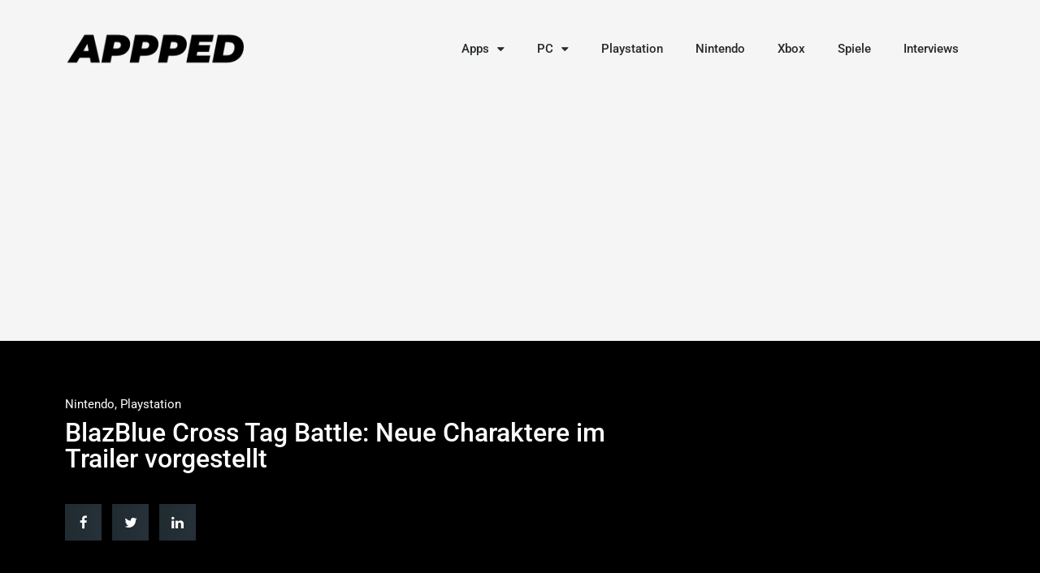

--- FILE ---
content_type: text/html; charset=UTF-8
request_url: https://appped.de/2017/10/15/blazblue-cross-tag-battle-neue-charaktere-im-trailer-vorgestellt/
body_size: 12126
content:
<!doctype html>
<html lang="de">
<head>
	<meta charset="UTF-8">
	<meta name="viewport" content="width=device-width, initial-scale=1">
	<link rel="profile" href="https://gmpg.org/xfn/11">
	<meta name='robots' content='index, follow, max-image-preview:large, max-snippet:-1, max-video-preview:-1' />
	<style>img:is([sizes="auto" i], [sizes^="auto," i]) { contain-intrinsic-size: 3000px 1500px }</style>
	
	<!-- This site is optimized with the Yoast SEO plugin v25.1 - https://yoast.com/wordpress/plugins/seo/ -->
	<title>BlazBlue Cross Tag Battle: Neue Charaktere im Trailer vorgestellt - appped</title>
	<link rel="canonical" href="https://appped.de/2017/10/15/blazblue-cross-tag-battle-neue-charaktere-im-trailer-vorgestellt/" />
	<meta property="og:locale" content="de_DE" />
	<meta property="og:type" content="article" />
	<meta property="og:title" content="BlazBlue Cross Tag Battle: Neue Charaktere im Trailer vorgestellt - appped" />
	<meta property="og:description" content="Arc System Work hat neue Charaktere in einem Character Introduction Trailer für BlazBlue Cross Tag Battle vorgestellt, zudem wurden nun die Systeme bekanntgegeben, auf denen der Titel erscheint: PlayStation 4, Nintendo Switch und PC(Steam). BlazBlue Cross Tag Battle Character Introduction Trailer #2 https://www.youtube.com/watch?v=KGY-JDYidlY" />
	<meta property="og:url" content="https://appped.de/2017/10/15/blazblue-cross-tag-battle-neue-charaktere-im-trailer-vorgestellt/" />
	<meta property="og:site_name" content="appped" />
	<meta property="article:published_time" content="2017-10-15T21:27:10+00:00" />
	<meta property="og:image" content="https://appped.de/wp-content/uploads/sites/2/2017/10/DE4iMFAVoAAxdNx.jpg" />
	<meta property="og:image:width" content="1200" />
	<meta property="og:image:height" content="675" />
	<meta property="og:image:type" content="image/jpeg" />
	<meta name="author" content="hans" />
	<meta name="twitter:card" content="summary_large_image" />
	<meta name="twitter:label1" content="Verfasst von" />
	<meta name="twitter:data1" content="hans" />
	<script type="application/ld+json" class="yoast-schema-graph">{"@context":"https://schema.org","@graph":[{"@type":"Article","@id":"https://appped.de/2017/10/15/blazblue-cross-tag-battle-neue-charaktere-im-trailer-vorgestellt/#article","isPartOf":{"@id":"https://appped.de/2017/10/15/blazblue-cross-tag-battle-neue-charaktere-im-trailer-vorgestellt/"},"author":{"name":"hans","@id":"https://appped.de/#/schema/person/1fa5340c994bcfd12324e975cc6eb78e"},"headline":"BlazBlue Cross Tag Battle: Neue Charaktere im Trailer vorgestellt","datePublished":"2017-10-15T21:27:10+00:00","mainEntityOfPage":{"@id":"https://appped.de/2017/10/15/blazblue-cross-tag-battle-neue-charaktere-im-trailer-vorgestellt/"},"wordCount":58,"commentCount":0,"publisher":{"@id":"https://appped.de/#organization"},"image":{"@id":"https://appped.de/2017/10/15/blazblue-cross-tag-battle-neue-charaktere-im-trailer-vorgestellt/#primaryimage"},"thumbnailUrl":"https://appped.de/wp-content/uploads/sites/2/2017/10/DE4iMFAVoAAxdNx.jpg","keywords":["BlazBlue","Nintendo Switch","PS4"],"articleSection":["Nintendo","Playstation"],"inLanguage":"de","potentialAction":[{"@type":"CommentAction","name":"Comment","target":["https://appped.de/2017/10/15/blazblue-cross-tag-battle-neue-charaktere-im-trailer-vorgestellt/#respond"]}]},{"@type":"WebPage","@id":"https://appped.de/2017/10/15/blazblue-cross-tag-battle-neue-charaktere-im-trailer-vorgestellt/","url":"https://appped.de/2017/10/15/blazblue-cross-tag-battle-neue-charaktere-im-trailer-vorgestellt/","name":"BlazBlue Cross Tag Battle: Neue Charaktere im Trailer vorgestellt - appped","isPartOf":{"@id":"https://appped.de/#website"},"primaryImageOfPage":{"@id":"https://appped.de/2017/10/15/blazblue-cross-tag-battle-neue-charaktere-im-trailer-vorgestellt/#primaryimage"},"image":{"@id":"https://appped.de/2017/10/15/blazblue-cross-tag-battle-neue-charaktere-im-trailer-vorgestellt/#primaryimage"},"thumbnailUrl":"https://appped.de/wp-content/uploads/sites/2/2017/10/DE4iMFAVoAAxdNx.jpg","datePublished":"2017-10-15T21:27:10+00:00","breadcrumb":{"@id":"https://appped.de/2017/10/15/blazblue-cross-tag-battle-neue-charaktere-im-trailer-vorgestellt/#breadcrumb"},"inLanguage":"de","potentialAction":[{"@type":"ReadAction","target":["https://appped.de/2017/10/15/blazblue-cross-tag-battle-neue-charaktere-im-trailer-vorgestellt/"]}]},{"@type":"ImageObject","inLanguage":"de","@id":"https://appped.de/2017/10/15/blazblue-cross-tag-battle-neue-charaktere-im-trailer-vorgestellt/#primaryimage","url":"https://appped.de/wp-content/uploads/sites/2/2017/10/DE4iMFAVoAAxdNx.jpg","contentUrl":"https://appped.de/wp-content/uploads/sites/2/2017/10/DE4iMFAVoAAxdNx.jpg","width":1200,"height":675},{"@type":"BreadcrumbList","@id":"https://appped.de/2017/10/15/blazblue-cross-tag-battle-neue-charaktere-im-trailer-vorgestellt/#breadcrumb","itemListElement":[{"@type":"ListItem","position":1,"name":"Startseite","item":"https://appped.de/"},{"@type":"ListItem","position":2,"name":"BlazBlue Cross Tag Battle: Neue Charaktere im Trailer vorgestellt"}]},{"@type":"WebSite","@id":"https://appped.de/#website","url":"https://appped.de/","name":"appped","description":"Dein App-Magazin","publisher":{"@id":"https://appped.de/#organization"},"potentialAction":[{"@type":"SearchAction","target":{"@type":"EntryPoint","urlTemplate":"https://appped.de/?s={search_term_string}"},"query-input":{"@type":"PropertyValueSpecification","valueRequired":true,"valueName":"search_term_string"}}],"inLanguage":"de"},{"@type":"Organization","@id":"https://appped.de/#organization","name":"GamesKnight","url":"https://appped.de/","logo":{"@type":"ImageObject","inLanguage":"de","@id":"https://appped.de/#/schema/logo/image/","url":"https://appped.de/wp-content/uploads/sites/2/2022/04/gamesknight_apppes_logo-e1746625518402.png","contentUrl":"https://appped.de/wp-content/uploads/sites/2/2022/04/gamesknight_apppes_logo-e1746625518402.png","width":245,"height":51,"caption":"GamesKnight"},"image":{"@id":"https://appped.de/#/schema/logo/image/"}},{"@type":"Person","@id":"https://appped.de/#/schema/person/1fa5340c994bcfd12324e975cc6eb78e","name":"hans","image":{"@type":"ImageObject","inLanguage":"de","@id":"https://appped.de/#/schema/person/image/","url":"https://secure.gravatar.com/avatar/?s=96&d=mm&r=g","contentUrl":"https://secure.gravatar.com/avatar/?s=96&d=mm&r=g","caption":"hans"},"url":"https://appped.de/author/hans/"}]}</script>
	<!-- / Yoast SEO plugin. -->


<link rel="alternate" type="application/rss+xml" title="appped &raquo; Feed" href="https://appped.de/feed/" />
<link rel="alternate" type="application/rss+xml" title="appped &raquo; Kommentar-Feed" href="https://appped.de/comments/feed/" />
<link rel="alternate" type="application/rss+xml" title="appped &raquo; BlazBlue Cross Tag Battle: Neue Charaktere im Trailer vorgestellt Kommentar-Feed" href="https://appped.de/2017/10/15/blazblue-cross-tag-battle-neue-charaktere-im-trailer-vorgestellt/feed/" />
<link rel='stylesheet' id='wp-block-library-css' href='https://appped.de/wp-includes/css/dist/block-library/style.min.css?ver=6.8.2' type='text/css' media='all' />
<style id='classic-theme-styles-inline-css' type='text/css'>
/*! This file is auto-generated */
.wp-block-button__link{color:#fff;background-color:#32373c;border-radius:9999px;box-shadow:none;text-decoration:none;padding:calc(.667em + 2px) calc(1.333em + 2px);font-size:1.125em}.wp-block-file__button{background:#32373c;color:#fff;text-decoration:none}
</style>
<style id='global-styles-inline-css' type='text/css'>
:root{--wp--preset--aspect-ratio--square: 1;--wp--preset--aspect-ratio--4-3: 4/3;--wp--preset--aspect-ratio--3-4: 3/4;--wp--preset--aspect-ratio--3-2: 3/2;--wp--preset--aspect-ratio--2-3: 2/3;--wp--preset--aspect-ratio--16-9: 16/9;--wp--preset--aspect-ratio--9-16: 9/16;--wp--preset--color--black: #000000;--wp--preset--color--cyan-bluish-gray: #abb8c3;--wp--preset--color--white: #ffffff;--wp--preset--color--pale-pink: #f78da7;--wp--preset--color--vivid-red: #cf2e2e;--wp--preset--color--luminous-vivid-orange: #ff6900;--wp--preset--color--luminous-vivid-amber: #fcb900;--wp--preset--color--light-green-cyan: #7bdcb5;--wp--preset--color--vivid-green-cyan: #00d084;--wp--preset--color--pale-cyan-blue: #8ed1fc;--wp--preset--color--vivid-cyan-blue: #0693e3;--wp--preset--color--vivid-purple: #9b51e0;--wp--preset--gradient--vivid-cyan-blue-to-vivid-purple: linear-gradient(135deg,rgba(6,147,227,1) 0%,rgb(155,81,224) 100%);--wp--preset--gradient--light-green-cyan-to-vivid-green-cyan: linear-gradient(135deg,rgb(122,220,180) 0%,rgb(0,208,130) 100%);--wp--preset--gradient--luminous-vivid-amber-to-luminous-vivid-orange: linear-gradient(135deg,rgba(252,185,0,1) 0%,rgba(255,105,0,1) 100%);--wp--preset--gradient--luminous-vivid-orange-to-vivid-red: linear-gradient(135deg,rgba(255,105,0,1) 0%,rgb(207,46,46) 100%);--wp--preset--gradient--very-light-gray-to-cyan-bluish-gray: linear-gradient(135deg,rgb(238,238,238) 0%,rgb(169,184,195) 100%);--wp--preset--gradient--cool-to-warm-spectrum: linear-gradient(135deg,rgb(74,234,220) 0%,rgb(151,120,209) 20%,rgb(207,42,186) 40%,rgb(238,44,130) 60%,rgb(251,105,98) 80%,rgb(254,248,76) 100%);--wp--preset--gradient--blush-light-purple: linear-gradient(135deg,rgb(255,206,236) 0%,rgb(152,150,240) 100%);--wp--preset--gradient--blush-bordeaux: linear-gradient(135deg,rgb(254,205,165) 0%,rgb(254,45,45) 50%,rgb(107,0,62) 100%);--wp--preset--gradient--luminous-dusk: linear-gradient(135deg,rgb(255,203,112) 0%,rgb(199,81,192) 50%,rgb(65,88,208) 100%);--wp--preset--gradient--pale-ocean: linear-gradient(135deg,rgb(255,245,203) 0%,rgb(182,227,212) 50%,rgb(51,167,181) 100%);--wp--preset--gradient--electric-grass: linear-gradient(135deg,rgb(202,248,128) 0%,rgb(113,206,126) 100%);--wp--preset--gradient--midnight: linear-gradient(135deg,rgb(2,3,129) 0%,rgb(40,116,252) 100%);--wp--preset--font-size--small: 13px;--wp--preset--font-size--medium: 20px;--wp--preset--font-size--large: 36px;--wp--preset--font-size--x-large: 42px;--wp--preset--spacing--20: 0.44rem;--wp--preset--spacing--30: 0.67rem;--wp--preset--spacing--40: 1rem;--wp--preset--spacing--50: 1.5rem;--wp--preset--spacing--60: 2.25rem;--wp--preset--spacing--70: 3.38rem;--wp--preset--spacing--80: 5.06rem;--wp--preset--shadow--natural: 6px 6px 9px rgba(0, 0, 0, 0.2);--wp--preset--shadow--deep: 12px 12px 50px rgba(0, 0, 0, 0.4);--wp--preset--shadow--sharp: 6px 6px 0px rgba(0, 0, 0, 0.2);--wp--preset--shadow--outlined: 6px 6px 0px -3px rgba(255, 255, 255, 1), 6px 6px rgba(0, 0, 0, 1);--wp--preset--shadow--crisp: 6px 6px 0px rgba(0, 0, 0, 1);}:where(.is-layout-flex){gap: 0.5em;}:where(.is-layout-grid){gap: 0.5em;}body .is-layout-flex{display: flex;}.is-layout-flex{flex-wrap: wrap;align-items: center;}.is-layout-flex > :is(*, div){margin: 0;}body .is-layout-grid{display: grid;}.is-layout-grid > :is(*, div){margin: 0;}:where(.wp-block-columns.is-layout-flex){gap: 2em;}:where(.wp-block-columns.is-layout-grid){gap: 2em;}:where(.wp-block-post-template.is-layout-flex){gap: 1.25em;}:where(.wp-block-post-template.is-layout-grid){gap: 1.25em;}.has-black-color{color: var(--wp--preset--color--black) !important;}.has-cyan-bluish-gray-color{color: var(--wp--preset--color--cyan-bluish-gray) !important;}.has-white-color{color: var(--wp--preset--color--white) !important;}.has-pale-pink-color{color: var(--wp--preset--color--pale-pink) !important;}.has-vivid-red-color{color: var(--wp--preset--color--vivid-red) !important;}.has-luminous-vivid-orange-color{color: var(--wp--preset--color--luminous-vivid-orange) !important;}.has-luminous-vivid-amber-color{color: var(--wp--preset--color--luminous-vivid-amber) !important;}.has-light-green-cyan-color{color: var(--wp--preset--color--light-green-cyan) !important;}.has-vivid-green-cyan-color{color: var(--wp--preset--color--vivid-green-cyan) !important;}.has-pale-cyan-blue-color{color: var(--wp--preset--color--pale-cyan-blue) !important;}.has-vivid-cyan-blue-color{color: var(--wp--preset--color--vivid-cyan-blue) !important;}.has-vivid-purple-color{color: var(--wp--preset--color--vivid-purple) !important;}.has-black-background-color{background-color: var(--wp--preset--color--black) !important;}.has-cyan-bluish-gray-background-color{background-color: var(--wp--preset--color--cyan-bluish-gray) !important;}.has-white-background-color{background-color: var(--wp--preset--color--white) !important;}.has-pale-pink-background-color{background-color: var(--wp--preset--color--pale-pink) !important;}.has-vivid-red-background-color{background-color: var(--wp--preset--color--vivid-red) !important;}.has-luminous-vivid-orange-background-color{background-color: var(--wp--preset--color--luminous-vivid-orange) !important;}.has-luminous-vivid-amber-background-color{background-color: var(--wp--preset--color--luminous-vivid-amber) !important;}.has-light-green-cyan-background-color{background-color: var(--wp--preset--color--light-green-cyan) !important;}.has-vivid-green-cyan-background-color{background-color: var(--wp--preset--color--vivid-green-cyan) !important;}.has-pale-cyan-blue-background-color{background-color: var(--wp--preset--color--pale-cyan-blue) !important;}.has-vivid-cyan-blue-background-color{background-color: var(--wp--preset--color--vivid-cyan-blue) !important;}.has-vivid-purple-background-color{background-color: var(--wp--preset--color--vivid-purple) !important;}.has-black-border-color{border-color: var(--wp--preset--color--black) !important;}.has-cyan-bluish-gray-border-color{border-color: var(--wp--preset--color--cyan-bluish-gray) !important;}.has-white-border-color{border-color: var(--wp--preset--color--white) !important;}.has-pale-pink-border-color{border-color: var(--wp--preset--color--pale-pink) !important;}.has-vivid-red-border-color{border-color: var(--wp--preset--color--vivid-red) !important;}.has-luminous-vivid-orange-border-color{border-color: var(--wp--preset--color--luminous-vivid-orange) !important;}.has-luminous-vivid-amber-border-color{border-color: var(--wp--preset--color--luminous-vivid-amber) !important;}.has-light-green-cyan-border-color{border-color: var(--wp--preset--color--light-green-cyan) !important;}.has-vivid-green-cyan-border-color{border-color: var(--wp--preset--color--vivid-green-cyan) !important;}.has-pale-cyan-blue-border-color{border-color: var(--wp--preset--color--pale-cyan-blue) !important;}.has-vivid-cyan-blue-border-color{border-color: var(--wp--preset--color--vivid-cyan-blue) !important;}.has-vivid-purple-border-color{border-color: var(--wp--preset--color--vivid-purple) !important;}.has-vivid-cyan-blue-to-vivid-purple-gradient-background{background: var(--wp--preset--gradient--vivid-cyan-blue-to-vivid-purple) !important;}.has-light-green-cyan-to-vivid-green-cyan-gradient-background{background: var(--wp--preset--gradient--light-green-cyan-to-vivid-green-cyan) !important;}.has-luminous-vivid-amber-to-luminous-vivid-orange-gradient-background{background: var(--wp--preset--gradient--luminous-vivid-amber-to-luminous-vivid-orange) !important;}.has-luminous-vivid-orange-to-vivid-red-gradient-background{background: var(--wp--preset--gradient--luminous-vivid-orange-to-vivid-red) !important;}.has-very-light-gray-to-cyan-bluish-gray-gradient-background{background: var(--wp--preset--gradient--very-light-gray-to-cyan-bluish-gray) !important;}.has-cool-to-warm-spectrum-gradient-background{background: var(--wp--preset--gradient--cool-to-warm-spectrum) !important;}.has-blush-light-purple-gradient-background{background: var(--wp--preset--gradient--blush-light-purple) !important;}.has-blush-bordeaux-gradient-background{background: var(--wp--preset--gradient--blush-bordeaux) !important;}.has-luminous-dusk-gradient-background{background: var(--wp--preset--gradient--luminous-dusk) !important;}.has-pale-ocean-gradient-background{background: var(--wp--preset--gradient--pale-ocean) !important;}.has-electric-grass-gradient-background{background: var(--wp--preset--gradient--electric-grass) !important;}.has-midnight-gradient-background{background: var(--wp--preset--gradient--midnight) !important;}.has-small-font-size{font-size: var(--wp--preset--font-size--small) !important;}.has-medium-font-size{font-size: var(--wp--preset--font-size--medium) !important;}.has-large-font-size{font-size: var(--wp--preset--font-size--large) !important;}.has-x-large-font-size{font-size: var(--wp--preset--font-size--x-large) !important;}
:where(.wp-block-post-template.is-layout-flex){gap: 1.25em;}:where(.wp-block-post-template.is-layout-grid){gap: 1.25em;}
:where(.wp-block-columns.is-layout-flex){gap: 2em;}:where(.wp-block-columns.is-layout-grid){gap: 2em;}
:root :where(.wp-block-pullquote){font-size: 1.5em;line-height: 1.6;}
</style>
<link rel='stylesheet' id='elementor-hello-theme-style-css' href='https://appped.de/wp-content/themes/elementor-hello-theme-master/style.css?ver=6.8.2' type='text/css' media='all' />
<link rel='stylesheet' id='elementor-frontend-css' href='https://appped.de/wp-content/plugins/elementor/assets/css/frontend.min.css?ver=3.29.0' type='text/css' media='all' />
<link rel='stylesheet' id='widget-image-css' href='https://appped.de/wp-content/plugins/elementor/assets/css/widget-image.min.css?ver=3.29.0' type='text/css' media='all' />
<link rel='stylesheet' id='widget-nav-menu-css' href='https://appped.de/wp-content/plugins/elementor-pro/assets/css/widget-nav-menu.min.css?ver=3.29.0' type='text/css' media='all' />
<link rel='stylesheet' id='widget-heading-css' href='https://appped.de/wp-content/plugins/elementor/assets/css/widget-heading.min.css?ver=3.29.0' type='text/css' media='all' />
<link rel='stylesheet' id='widget-icon-list-css' href='https://appped.de/wp-content/plugins/elementor/assets/css/widget-icon-list.min.css?ver=3.29.0' type='text/css' media='all' />
<link rel='stylesheet' id='widget-social-icons-css' href='https://appped.de/wp-content/plugins/elementor/assets/css/widget-social-icons.min.css?ver=3.29.0' type='text/css' media='all' />
<link rel='stylesheet' id='e-apple-webkit-css' href='https://appped.de/wp-content/plugins/elementor/assets/css/conditionals/apple-webkit.min.css?ver=3.29.0' type='text/css' media='all' />
<link rel='stylesheet' id='widget-post-info-css' href='https://appped.de/wp-content/plugins/elementor-pro/assets/css/widget-post-info.min.css?ver=3.29.0' type='text/css' media='all' />
<link rel='stylesheet' id='widget-share-buttons-css' href='https://appped.de/wp-content/plugins/elementor-pro/assets/css/widget-share-buttons.min.css?ver=3.29.0' type='text/css' media='all' />
<link rel='stylesheet' id='widget-social-css' href='https://appped.de/wp-content/plugins/elementor-pro/assets/css/widget-social.min.css?ver=3.29.0' type='text/css' media='all' />
<link rel='stylesheet' id='widget-search-form-css' href='https://appped.de/wp-content/plugins/elementor-pro/assets/css/widget-search-form.min.css?ver=3.29.0' type='text/css' media='all' />
<link rel='stylesheet' id='widget-posts-css' href='https://appped.de/wp-content/plugins/elementor-pro/assets/css/widget-posts.min.css?ver=3.29.0' type='text/css' media='all' />
<link rel='stylesheet' id='elementor-icons-css' href='https://appped.de/wp-content/plugins/elementor/assets/lib/eicons/css/elementor-icons.min.css?ver=5.40.0' type='text/css' media='all' />
<link rel='stylesheet' id='elementor-post-10336-css' href='https://appped.de/wp-content/uploads/sites/2/elementor/css/post-10336.css?ver=1748005927' type='text/css' media='all' />
<link rel='stylesheet' id='font-awesome-css' href='https://appped.de/wp-content/plugins/elementor/assets/lib/font-awesome/css/font-awesome.min.css?ver=4.7.0' type='text/css' media='all' />
<link rel='stylesheet' id='elementor-post-10137-css' href='https://appped.de/wp-content/uploads/sites/2/elementor/css/post-10137.css?ver=1748005928' type='text/css' media='all' />
<link rel='stylesheet' id='elementor-post-10161-css' href='https://appped.de/wp-content/uploads/sites/2/elementor/css/post-10161.css?ver=1748005928' type='text/css' media='all' />
<link rel='stylesheet' id='elementor-post-10166-css' href='https://appped.de/wp-content/uploads/sites/2/elementor/css/post-10166.css?ver=1748006490' type='text/css' media='all' />
<link rel='stylesheet' id='elementor-gf-local-roboto-css' href='https://appped.de/wp-content/uploads/sites/2/elementor/google-fonts/css/roboto.css?ver=1748004944' type='text/css' media='all' />
<link rel='stylesheet' id='elementor-gf-local-merriweather-css' href='https://appped.de/wp-content/uploads/sites/2/elementor/google-fonts/css/merriweather.css?ver=1748004949' type='text/css' media='all' />
<script type="text/javascript" src="https://appped.de/wp-includes/js/jquery/jquery.min.js?ver=3.7.1" id="jquery-core-js"></script>
<script type="text/javascript" src="https://appped.de/wp-includes/js/jquery/jquery-migrate.min.js?ver=3.4.1" id="jquery-migrate-js"></script>
<link rel="https://api.w.org/" href="https://appped.de/wp-json/" /><link rel="alternate" title="JSON" type="application/json" href="https://appped.de/wp-json/wp/v2/posts/2569" /><link rel="EditURI" type="application/rsd+xml" title="RSD" href="https://appped.de/xmlrpc.php?rsd" />
<meta name="generator" content="WordPress 6.8.2" />
<link rel='shortlink' href='https://appped.de/?p=2569' />
<link rel="alternate" title="oEmbed (JSON)" type="application/json+oembed" href="https://appped.de/wp-json/oembed/1.0/embed?url=https%3A%2F%2Fappped.de%2F2017%2F10%2F15%2Fblazblue-cross-tag-battle-neue-charaktere-im-trailer-vorgestellt%2F" />
<link rel="alternate" title="oEmbed (XML)" type="text/xml+oembed" href="https://appped.de/wp-json/oembed/1.0/embed?url=https%3A%2F%2Fappped.de%2F2017%2F10%2F15%2Fblazblue-cross-tag-battle-neue-charaktere-im-trailer-vorgestellt%2F&#038;format=xml" />
<meta name="generator" content="Elementor 3.29.0; features: additional_custom_breakpoints, e_local_google_fonts; settings: css_print_method-external, google_font-enabled, font_display-auto">
<meta name="google-adsense-account" content="ca-pub-1884021973976321">

<script async src="https://pagead2.googlesyndication.com/pagead/js/adsbygoogle.js?client=ca-pub-1884021973976321" crossorigin="anonymous"></script>
<!-- Google tag (gtag.js) -->
<script async src="https://www.googletagmanager.com/gtag/js?id=G-KG68KH0C7Z"></script>
<script>
  window.dataLayer = window.dataLayer || [];
  function gtag(){dataLayer.push(arguments);}
  gtag('js', new Date());

  gtag('config', 'G-KG68KH0C7Z');
</script>
			<style>
				.e-con.e-parent:nth-of-type(n+4):not(.e-lazyloaded):not(.e-no-lazyload),
				.e-con.e-parent:nth-of-type(n+4):not(.e-lazyloaded):not(.e-no-lazyload) * {
					background-image: none !important;
				}
				@media screen and (max-height: 1024px) {
					.e-con.e-parent:nth-of-type(n+3):not(.e-lazyloaded):not(.e-no-lazyload),
					.e-con.e-parent:nth-of-type(n+3):not(.e-lazyloaded):not(.e-no-lazyload) * {
						background-image: none !important;
					}
				}
				@media screen and (max-height: 640px) {
					.e-con.e-parent:nth-of-type(n+2):not(.e-lazyloaded):not(.e-no-lazyload),
					.e-con.e-parent:nth-of-type(n+2):not(.e-lazyloaded):not(.e-no-lazyload) * {
						background-image: none !important;
					}
				}
			</style>
			<link rel="icon" href="https://appped.de/wp-content/uploads/sites/2/2025/05/cropped-appped_signet-32x32.png" sizes="32x32" />
<link rel="icon" href="https://appped.de/wp-content/uploads/sites/2/2025/05/cropped-appped_signet-192x192.png" sizes="192x192" />
<link rel="apple-touch-icon" href="https://appped.de/wp-content/uploads/sites/2/2025/05/cropped-appped_signet-180x180.png" />
<meta name="msapplication-TileImage" content="https://appped.de/wp-content/uploads/sites/2/2025/05/cropped-appped_signet-270x270.png" />
</head>
<body class="wp-singular post-template-default single single-post postid-2569 single-format-standard wp-custom-logo wp-theme-elementor-hello-theme-master elementor-default elementor-kit-10336 elementor-page-10166">

		<div data-elementor-type="header" data-elementor-id="10137" class="elementor elementor-10137 elementor-location-header" data-elementor-post-type="elementor_library">
					<section class="elementor-section elementor-top-section elementor-element elementor-element-33ecebba elementor-section-content-middle elementor-section-boxed elementor-section-height-default elementor-section-height-default" data-id="33ecebba" data-element_type="section">
						<div class="elementor-container elementor-column-gap-default">
					<div class="elementor-column elementor-col-33 elementor-top-column elementor-element elementor-element-1b766d16" data-id="1b766d16" data-element_type="column">
			<div class="elementor-widget-wrap elementor-element-populated">
						<div class="elementor-element elementor-element-31055a0b elementor-widget elementor-widget-theme-site-logo elementor-widget-image" data-id="31055a0b" data-element_type="widget" data-widget_type="theme-site-logo.default">
				<div class="elementor-widget-container">
											<a href="https://appped.de">
			<img width="245" height="51" src="https://appped.de/wp-content/uploads/sites/2/2022/04/gamesknight_apppes_logo-e1746625518402.png" class="attachment-full size-full wp-image-11942" alt="" />				</a>
											</div>
				</div>
					</div>
		</div>
				<div class="elementor-column elementor-col-66 elementor-top-column elementor-element elementor-element-11b291ff" data-id="11b291ff" data-element_type="column">
			<div class="elementor-widget-wrap elementor-element-populated">
						<div class="elementor-element elementor-element-6b4c4bc9 elementor-nav-menu__align-end elementor-nav-menu--stretch elementor-nav-menu--dropdown-tablet elementor-nav-menu__text-align-aside elementor-nav-menu--toggle elementor-nav-menu--burger elementor-widget elementor-widget-nav-menu" data-id="6b4c4bc9" data-element_type="widget" data-settings="{&quot;full_width&quot;:&quot;stretch&quot;,&quot;layout&quot;:&quot;horizontal&quot;,&quot;submenu_icon&quot;:{&quot;value&quot;:&quot;&lt;i class=\&quot;fa fa-caret-down\&quot;&gt;&lt;\/i&gt;&quot;,&quot;library&quot;:&quot;fa-solid&quot;},&quot;toggle&quot;:&quot;burger&quot;}" data-widget_type="nav-menu.default">
				<div class="elementor-widget-container">
								<nav aria-label="Menü" class="elementor-nav-menu--main elementor-nav-menu__container elementor-nav-menu--layout-horizontal e--pointer-underline e--animation-fade">
				<ul id="menu-1-6b4c4bc9" class="elementor-nav-menu"><li class="menu-item menu-item-type-taxonomy menu-item-object-category menu-item-has-children menu-item-11935"><a href="https://appped.de/apps/" class="elementor-item">Apps</a>
<ul class="sub-menu elementor-nav-menu--dropdown">
	<li class="menu-item menu-item-type-taxonomy menu-item-object-category menu-item-11936"><a href="https://appped.de/apps/android/" class="elementor-sub-item">Android</a></li>
	<li class="menu-item menu-item-type-taxonomy menu-item-object-category menu-item-11937"><a href="https://appped.de/apps/ios/" class="elementor-sub-item">iOS</a></li>
</ul>
</li>
<li class="menu-item menu-item-type-taxonomy menu-item-object-category menu-item-has-children menu-item-10132"><a href="https://appped.de/pc/" class="elementor-item">PC</a>
<ul class="sub-menu elementor-nav-menu--dropdown">
	<li class="menu-item menu-item-type-custom menu-item-object-custom menu-item-has-children menu-item-10335"><a href="#" class="elementor-sub-item elementor-item-anchor">Hardware</a>
	<ul class="sub-menu elementor-nav-menu--dropdown">
		<li class="menu-item menu-item-type-post_type menu-item-object-page menu-item-10334"><a href="https://appped.de/gaming-maus/" class="elementor-sub-item">Gaming Maus</a></li>
	</ul>
</li>
</ul>
</li>
<li class="menu-item menu-item-type-taxonomy menu-item-object-category current-post-ancestor current-menu-parent current-post-parent menu-item-10059"><a href="https://appped.de/playstation/" class="elementor-item">Playstation</a></li>
<li class="menu-item menu-item-type-taxonomy menu-item-object-category current-post-ancestor current-menu-parent current-post-parent menu-item-10058"><a href="https://appped.de/nintendo/" class="elementor-item">Nintendo</a></li>
<li class="menu-item menu-item-type-taxonomy menu-item-object-category menu-item-10060"><a href="https://appped.de/xbox/" class="elementor-item">Xbox</a></li>
<li class="menu-item menu-item-type-taxonomy menu-item-object-category menu-item-10133"><a href="https://appped.de/spiele/" class="elementor-item">Spiele</a></li>
<li class="menu-item menu-item-type-taxonomy menu-item-object-category menu-item-10131"><a href="https://appped.de/interviews/" class="elementor-item">Interviews</a></li>
</ul>			</nav>
					<div class="elementor-menu-toggle" role="button" tabindex="0" aria-label="Menü Umschalter" aria-expanded="false">
			<i aria-hidden="true" role="presentation" class="elementor-menu-toggle__icon--open eicon-menu-bar"></i><i aria-hidden="true" role="presentation" class="elementor-menu-toggle__icon--close eicon-close"></i>		</div>
					<nav class="elementor-nav-menu--dropdown elementor-nav-menu__container" aria-hidden="true">
				<ul id="menu-2-6b4c4bc9" class="elementor-nav-menu"><li class="menu-item menu-item-type-taxonomy menu-item-object-category menu-item-has-children menu-item-11935"><a href="https://appped.de/apps/" class="elementor-item" tabindex="-1">Apps</a>
<ul class="sub-menu elementor-nav-menu--dropdown">
	<li class="menu-item menu-item-type-taxonomy menu-item-object-category menu-item-11936"><a href="https://appped.de/apps/android/" class="elementor-sub-item" tabindex="-1">Android</a></li>
	<li class="menu-item menu-item-type-taxonomy menu-item-object-category menu-item-11937"><a href="https://appped.de/apps/ios/" class="elementor-sub-item" tabindex="-1">iOS</a></li>
</ul>
</li>
<li class="menu-item menu-item-type-taxonomy menu-item-object-category menu-item-has-children menu-item-10132"><a href="https://appped.de/pc/" class="elementor-item" tabindex="-1">PC</a>
<ul class="sub-menu elementor-nav-menu--dropdown">
	<li class="menu-item menu-item-type-custom menu-item-object-custom menu-item-has-children menu-item-10335"><a href="#" class="elementor-sub-item elementor-item-anchor" tabindex="-1">Hardware</a>
	<ul class="sub-menu elementor-nav-menu--dropdown">
		<li class="menu-item menu-item-type-post_type menu-item-object-page menu-item-10334"><a href="https://appped.de/gaming-maus/" class="elementor-sub-item" tabindex="-1">Gaming Maus</a></li>
	</ul>
</li>
</ul>
</li>
<li class="menu-item menu-item-type-taxonomy menu-item-object-category current-post-ancestor current-menu-parent current-post-parent menu-item-10059"><a href="https://appped.de/playstation/" class="elementor-item" tabindex="-1">Playstation</a></li>
<li class="menu-item menu-item-type-taxonomy menu-item-object-category current-post-ancestor current-menu-parent current-post-parent menu-item-10058"><a href="https://appped.de/nintendo/" class="elementor-item" tabindex="-1">Nintendo</a></li>
<li class="menu-item menu-item-type-taxonomy menu-item-object-category menu-item-10060"><a href="https://appped.de/xbox/" class="elementor-item" tabindex="-1">Xbox</a></li>
<li class="menu-item menu-item-type-taxonomy menu-item-object-category menu-item-10133"><a href="https://appped.de/spiele/" class="elementor-item" tabindex="-1">Spiele</a></li>
<li class="menu-item menu-item-type-taxonomy menu-item-object-category menu-item-10131"><a href="https://appped.de/interviews/" class="elementor-item" tabindex="-1">Interviews</a></li>
</ul>			</nav>
						</div>
				</div>
					</div>
		</div>
					</div>
		</section>
				</div>
				<div data-elementor-type="single" data-elementor-id="10166" class="elementor elementor-10166 elementor-bc-flex-widget elementor-location-single post-2569 post type-post status-publish format-standard has-post-thumbnail hentry category-nintendo category-playstation tag-blazblue tag-nintendo-switch tag-ps4" data-elementor-post-type="elementor_library">
					<section class="elementor-section elementor-top-section elementor-element elementor-element-191f0225 elementor-section-boxed elementor-section-height-default elementor-section-height-default" data-id="191f0225" data-element_type="section" data-settings="{&quot;background_background&quot;:&quot;classic&quot;}">
						<div class="elementor-container elementor-column-gap-default">
					<div class="elementor-column elementor-col-100 elementor-top-column elementor-element elementor-element-33745724" data-id="33745724" data-element_type="column">
			<div class="elementor-widget-wrap elementor-element-populated">
						<div class="elementor-element elementor-element-6e28aa13 elementor-tablet-align-center elementor-widget elementor-widget-post-info" data-id="6e28aa13" data-element_type="widget" data-widget_type="post-info.default">
				<div class="elementor-widget-container">
							<ul class="elementor-inline-items elementor-icon-list-items elementor-post-info">
								<li class="elementor-icon-list-item elementor-repeater-item-124edcf elementor-inline-item" itemprop="about">
													<span class="elementor-icon-list-text elementor-post-info__item elementor-post-info__item--type-terms">
										<span class="elementor-post-info__terms-list">
				<a href="https://appped.de/nintendo/" class="elementor-post-info__terms-list-item">Nintendo</a>, <a href="https://appped.de/playstation/" class="elementor-post-info__terms-list-item">Playstation</a>				</span>
					</span>
								</li>
				</ul>
						</div>
				</div>
				<div class="elementor-element elementor-element-7d2507e4 elementor-widget elementor-widget-theme-post-title elementor-page-title elementor-widget-heading" data-id="7d2507e4" data-element_type="widget" data-widget_type="theme-post-title.default">
				<div class="elementor-widget-container">
					<h1 class="elementor-heading-title elementor-size-default">BlazBlue Cross Tag Battle: Neue Charaktere im Trailer vorgestellt</h1>				</div>
				</div>
				<div class="elementor-element elementor-element-51b7948c elementor-share-buttons--view-icon elementor-share-buttons--color-custom elementor-share-buttons--align-left elementor-share-buttons--skin-gradient elementor-share-buttons--shape-square elementor-grid-0 elementor-widget elementor-widget-share-buttons" data-id="51b7948c" data-element_type="widget" data-widget_type="share-buttons.default">
				<div class="elementor-widget-container">
							<div class="elementor-grid" role="list">
								<div class="elementor-grid-item" role="listitem">
						<div class="elementor-share-btn elementor-share-btn_facebook" role="button" tabindex="0" aria-label="Teilen auf facebook">
															<span class="elementor-share-btn__icon">
								<i class="fa fa-facebook" aria-hidden="true"></i>							</span>
																				</div>
					</div>
									<div class="elementor-grid-item" role="listitem">
						<div class="elementor-share-btn elementor-share-btn_twitter" role="button" tabindex="0" aria-label="Teilen auf twitter">
															<span class="elementor-share-btn__icon">
								<i class="fa fa-twitter" aria-hidden="true"></i>							</span>
																				</div>
					</div>
									<div class="elementor-grid-item" role="listitem">
						<div class="elementor-share-btn elementor-share-btn_linkedin" role="button" tabindex="0" aria-label="Teilen auf linkedin">
															<span class="elementor-share-btn__icon">
								<i class="fa fa-linkedin" aria-hidden="true"></i>							</span>
																				</div>
					</div>
						</div>
						</div>
				</div>
					</div>
		</div>
					</div>
		</section>
				<section class="elementor-section elementor-top-section elementor-element elementor-element-3903aa88 elementor-section-boxed elementor-section-height-default elementor-section-height-default" data-id="3903aa88" data-element_type="section" data-settings="{&quot;background_background&quot;:&quot;classic&quot;}">
						<div class="elementor-container elementor-column-gap-default">
					<div class="elementor-column elementor-col-66 elementor-top-column elementor-element elementor-element-426a19eb" data-id="426a19eb" data-element_type="column" data-settings="{&quot;background_background&quot;:&quot;classic&quot;}">
			<div class="elementor-widget-wrap elementor-element-populated">
						<div class="elementor-element elementor-element-59ef0551 elementor-widget elementor-widget-theme-post-featured-image elementor-widget-image" data-id="59ef0551" data-element_type="widget" data-widget_type="theme-post-featured-image.default">
				<div class="elementor-widget-container">
															<img width="1024" height="576" src="https://appped.de/wp-content/uploads/sites/2/2017/10/DE4iMFAVoAAxdNx-1024x576.jpg" class="attachment-large size-large wp-image-2570" alt="" srcset="https://appped.de/wp-content/uploads/sites/2/2017/10/DE4iMFAVoAAxdNx-1024x576.jpg 1024w, https://appped.de/wp-content/uploads/sites/2/2017/10/DE4iMFAVoAAxdNx-300x169.jpg 300w, https://appped.de/wp-content/uploads/sites/2/2017/10/DE4iMFAVoAAxdNx-768x432.jpg 768w, https://appped.de/wp-content/uploads/sites/2/2017/10/DE4iMFAVoAAxdNx.jpg 1200w" sizes="(max-width: 1024px) 100vw, 1024px" />															</div>
				</div>
				<div class="elementor-element elementor-element-2c12df84 elementor-widget elementor-widget-theme-post-content" data-id="2c12df84" data-element_type="widget" data-widget_type="theme-post-content.default">
				<div class="elementor-widget-container">
					<p>Arc System Work hat neue Charaktere in einem Character Introduction Trailer für<strong> BlazBlue Cross Tag Battle</strong> vorgestellt, zudem wurden nun die Systeme bekanntgegeben, auf denen der Titel erscheint: PlayStation 4, Nintendo Switch und PC(Steam).</p>
<ul class="bs-shortcode-list list-style-star">
<li><strong>BlazBlue Cross Tag Battle Character Introduction Trailer #2<br />
</strong></li>
</ul>
<p>https://www.youtube.com/watch?v=KGY-JDYidlY</p>
				</div>
				</div>
				<div class="elementor-element elementor-element-2ae4d11 elementor-widget elementor-widget-facebook-button" data-id="2ae4d11" data-element_type="widget" data-widget_type="facebook-button.default">
				<div class="elementor-widget-container">
							<div data-layout="standard" data-colorscheme="light" data-size="small" data-show-faces="false" class="elementor-facebook-widget fb-like" data-href="https://appped.de?p=2569" data-share="false" data-action="like"></div>
						</div>
				</div>
				<div class="elementor-element elementor-element-68583a2 elementor-widget elementor-widget-post-comments" data-id="68583a2" data-element_type="widget" data-widget_type="post-comments.theme_comments">
				<div class="elementor-widget-container">
					<section id="comments" class="comments-area">

	

	<div id="respond" class="comment-respond">
		<h2 id="reply-title" class="comment-reply-title">Schreibe einen Kommentar <small><a rel="nofollow" id="cancel-comment-reply-link" href="/2017/10/15/blazblue-cross-tag-battle-neue-charaktere-im-trailer-vorgestellt/#respond" style="display:none;">Antworten abbrechen</a></small></h2><p class="must-log-in">Du musst <a href="https://appped.de/wp-login.php?redirect_to=https%3A%2F%2Fappped.de%2F2017%2F10%2F15%2Fblazblue-cross-tag-battle-neue-charaktere-im-trailer-vorgestellt%2F">angemeldet</a> sein, um einen Kommentar abzugeben.</p>	</div><!-- #respond -->
	
</section><!-- .comments-area -->
				</div>
				</div>
					</div>
		</div>
				<div class="elementor-column elementor-col-33 elementor-top-column elementor-element elementor-element-26cdf409" data-id="26cdf409" data-element_type="column">
			<div class="elementor-widget-wrap elementor-element-populated">
						<div class="elementor-element elementor-element-bb28fd8 elementor-search-form--skin-classic elementor-search-form--button-type-icon elementor-search-form--icon-search elementor-widget elementor-widget-search-form" data-id="bb28fd8" data-element_type="widget" data-settings="{&quot;skin&quot;:&quot;classic&quot;}" data-widget_type="search-form.default">
				<div class="elementor-widget-container">
							<search role="search">
			<form class="elementor-search-form" action="https://appped.de" method="get">
												<div class="elementor-search-form__container">
					<label class="elementor-screen-only" for="elementor-search-form-bb28fd8">Suche</label>

					
					<input id="elementor-search-form-bb28fd8" placeholder="Search..." class="elementor-search-form__input" type="search" name="s" value="">
					
											<button class="elementor-search-form__submit" type="submit" aria-label="Suche">
															<i class=&quot;fa fa-search&quot; aria-hidden="true"></i>													</button>
					
									</div>
			</form>
		</search>
						</div>
				</div>
				<div class="elementor-element elementor-element-2428de74 elementor-shape-square elementor-grid-0 elementor-widget elementor-widget-social-icons" data-id="2428de74" data-element_type="widget" data-widget_type="social-icons.default">
				<div class="elementor-widget-container">
							<div class="elementor-social-icons-wrapper elementor-grid" role="list">
							<span class="elementor-grid-item" role="listitem">
					<a class="elementor-icon elementor-social-icon elementor-social-icon-facebook elementor-repeater-item-0d1bf11" target="_blank">
						<span class="elementor-screen-only">Facebook</span>
													<i class="fa fa-facebook"></i>
											</a>
				</span>
							<span class="elementor-grid-item" role="listitem">
					<a class="elementor-icon elementor-social-icon elementor-social-icon-twitter elementor-repeater-item-ae20f37" target="_blank">
						<span class="elementor-screen-only">Twitter</span>
													<i class="fa fa-twitter"></i>
											</a>
				</span>
							<span class="elementor-grid-item" role="listitem">
					<a class="elementor-icon elementor-social-icon elementor-social-icon-youtube elementor-repeater-item-24858d7" target="_blank">
						<span class="elementor-screen-only">Youtube</span>
													<i class="fa fa-youtube"></i>
											</a>
				</span>
							<span class="elementor-grid-item" role="listitem">
					<a class="elementor-icon elementor-social-icon elementor-social-icon-medium elementor-repeater-item-bce7a8f" target="_blank">
						<span class="elementor-screen-only">Medium</span>
													<i class="fa fa-medium"></i>
											</a>
				</span>
					</div>
						</div>
				</div>
				<div class="elementor-element elementor-element-71488f70 elementor-widget elementor-widget-heading" data-id="71488f70" data-element_type="widget" data-widget_type="heading.default">
				<div class="elementor-widget-container">
					<h4 class="elementor-heading-title elementor-size-default">Recent Posts</h4>				</div>
				</div>
				<div class="elementor-element elementor-element-40e1e4bd elementor-grid-1 elementor-posts--thumbnail-left elementor-grid-tablet-2 elementor-grid-mobile-1 elementor-widget elementor-widget-posts" data-id="40e1e4bd" data-element_type="widget" data-settings="{&quot;classic_columns&quot;:&quot;1&quot;,&quot;classic_row_gap&quot;:{&quot;unit&quot;:&quot;px&quot;,&quot;size&quot;:20,&quot;sizes&quot;:[]},&quot;classic_columns_tablet&quot;:&quot;2&quot;,&quot;classic_columns_mobile&quot;:&quot;1&quot;,&quot;classic_row_gap_tablet&quot;:{&quot;unit&quot;:&quot;px&quot;,&quot;size&quot;:&quot;&quot;,&quot;sizes&quot;:[]},&quot;classic_row_gap_mobile&quot;:{&quot;unit&quot;:&quot;px&quot;,&quot;size&quot;:&quot;&quot;,&quot;sizes&quot;:[]}}" data-widget_type="posts.classic">
				<div class="elementor-widget-container">
							<div class="elementor-posts-container elementor-posts elementor-posts--skin-classic elementor-grid">
				<article class="elementor-post elementor-grid-item post-10339 post type-post status-publish format-standard has-post-thumbnail hentry category-allgemein">
				<a class="elementor-post__thumbnail__link" href="https://appped.de/2020/04/18/minikonsole-turbografx-16-mini-von-konami/" tabindex="-1" >
			<div class="elementor-post__thumbnail"><img width="300" height="153" src="https://appped.de/wp-content/uploads/sites/2/2020/04/Screenshot-2020-04-18-at-16.42.11-300x153.png" class="attachment-medium size-medium wp-image-10342" alt="" /></div>
		</a>
				<div class="elementor-post__text">
				<h3 class="elementor-post__title">
			<a href="https://appped.de/2020/04/18/minikonsole-turbografx-16-mini-von-konami/" >
				Minikonsole: TurboGrafx-16 Mini von Konami			</a>
		</h3>
		
		<a class="elementor-post__read-more" href="https://appped.de/2020/04/18/minikonsole-turbografx-16-mini-von-konami/" aria-label="Mehr über Minikonsole: TurboGrafx-16 Mini von Konami" tabindex="-1" >
			Read More »		</a>

				</div>
				</article>
				<article class="elementor-post elementor-grid-item post-10284 post type-post status-publish format-standard has-post-thumbnail hentry category-pc category-spiele tag-metro-exodus tag-teaser">
				<a class="elementor-post__thumbnail__link" href="https://appped.de/2018/12/14/verfruehtes-release-metro-exodus/" tabindex="-1" >
			<div class="elementor-post__thumbnail"><img width="300" height="156" src="https://appped.de/wp-content/uploads/sites/2/2018/12/Screenshot-2018-12-14-at-22.39.33-300x156.png" class="attachment-medium size-medium wp-image-10286" alt="" /></div>
		</a>
				<div class="elementor-post__text">
				<h3 class="elementor-post__title">
			<a href="https://appped.de/2018/12/14/verfruehtes-release-metro-exodus/" >
				Verfrühtes Release: Metro Exodus			</a>
		</h3>
		
		<a class="elementor-post__read-more" href="https://appped.de/2018/12/14/verfruehtes-release-metro-exodus/" aria-label="Mehr über Verfrühtes Release: Metro Exodus" tabindex="-1" >
			Read More »		</a>

				</div>
				</article>
				<article class="elementor-post elementor-grid-item post-10266 post type-post status-publish format-standard has-post-thumbnail hentry category-nintendo">
				<a class="elementor-post__thumbnail__link" href="https://appped.de/2018/12/03/10-der-besten-switch-spiele-fuer-2018/" tabindex="-1" >
			<div class="elementor-post__thumbnail"><img width="300" height="120" src="https://appped.de/wp-content/uploads/sites/2/2018/12/Screenshot-2018-12-03-at-21.08.40-300x120.png" class="attachment-medium size-medium wp-image-10268" alt="" /></div>
		</a>
				<div class="elementor-post__text">
				<h3 class="elementor-post__title">
			<a href="https://appped.de/2018/12/03/10-der-besten-switch-spiele-fuer-2018/" >
				10 der besten Switch Spiele für 2018			</a>
		</h3>
		
		<a class="elementor-post__read-more" href="https://appped.de/2018/12/03/10-der-besten-switch-spiele-fuer-2018/" aria-label="Mehr über 10 der besten Switch Spiele für 2018" tabindex="-1" >
			Read More »		</a>

				</div>
				</article>
				</div>
		
						</div>
				</div>
					</div>
		</div>
					</div>
		</section>
				<section class="elementor-section elementor-top-section elementor-element elementor-element-5fc0b361 elementor-section-boxed elementor-section-height-default elementor-section-height-default" data-id="5fc0b361" data-element_type="section" data-settings="{&quot;background_background&quot;:&quot;classic&quot;}">
						<div class="elementor-container elementor-column-gap-default">
					<div class="elementor-column elementor-col-100 elementor-top-column elementor-element elementor-element-06e75cd" data-id="06e75cd" data-element_type="column">
			<div class="elementor-widget-wrap">
							</div>
		</div>
					</div>
		</section>
				</div>
				<div data-elementor-type="footer" data-elementor-id="10161" class="elementor elementor-10161 elementor-location-footer" data-elementor-post-type="elementor_library">
					<section class="elementor-section elementor-top-section elementor-element elementor-element-6f925314 elementor-section-content-middle elementor-section-boxed elementor-section-height-default elementor-section-height-default" data-id="6f925314" data-element_type="section" data-settings="{&quot;background_background&quot;:&quot;classic&quot;}">
						<div class="elementor-container elementor-column-gap-default">
					<div class="elementor-column elementor-col-50 elementor-top-column elementor-element elementor-element-2de09051" data-id="2de09051" data-element_type="column">
			<div class="elementor-widget-wrap elementor-element-populated">
						<div class="elementor-element elementor-element-654fbe6e elementor-widget elementor-widget-heading" data-id="654fbe6e" data-element_type="widget" data-widget_type="heading.default">
				<div class="elementor-widget-container">
					<p class="elementor-heading-title elementor-size-default">GamesKnight</p>				</div>
				</div>
				<div class="elementor-element elementor-element-3d032103 elementor-widget elementor-widget-heading" data-id="3d032103" data-element_type="widget" data-widget_type="heading.default">
				<div class="elementor-widget-container">
					<h3 class="elementor-heading-title elementor-size-default">Apps & Gaming</h3>				</div>
				</div>
					</div>
		</div>
				<div class="elementor-column elementor-col-50 elementor-top-column elementor-element elementor-element-6a291332" data-id="6a291332" data-element_type="column">
			<div class="elementor-widget-wrap">
							</div>
		</div>
					</div>
		</section>
				<section class="elementor-section elementor-inner-section elementor-element elementor-element-45e531f8 elementor-section-content-top elementor-section-boxed elementor-section-height-default elementor-section-height-default" data-id="45e531f8" data-element_type="section" data-settings="{&quot;background_background&quot;:&quot;classic&quot;}">
						<div class="elementor-container elementor-column-gap-default">
					<div class="elementor-column elementor-col-25 elementor-inner-column elementor-element elementor-element-532eeb0a" data-id="532eeb0a" data-element_type="column">
			<div class="elementor-widget-wrap elementor-element-populated">
						<div class="elementor-element elementor-element-4cd6cf6a elementor-widget elementor-widget-heading" data-id="4cd6cf6a" data-element_type="widget" data-widget_type="heading.default">
				<div class="elementor-widget-container">
					<h2 class="elementor-heading-title elementor-size-default">Platformen</h2>				</div>
				</div>
				<div class="elementor-element elementor-element-4a28ce58 elementor-align-left elementor-icon-list--layout-traditional elementor-list-item-link-full_width elementor-widget elementor-widget-icon-list" data-id="4a28ce58" data-element_type="widget" data-widget_type="icon-list.default">
				<div class="elementor-widget-container">
							<ul class="elementor-icon-list-items">
							<li class="elementor-icon-list-item">
											<span class="elementor-icon-list-icon">
																<i class="fa fa-angle-right" aria-hidden="true"></i>
													</span>
										<span class="elementor-icon-list-text">PC</span>
									</li>
								<li class="elementor-icon-list-item">
											<span class="elementor-icon-list-icon">
																<i class="fa fa-angle-right" aria-hidden="true"></i>
													</span>
										<span class="elementor-icon-list-text">Playstation</span>
									</li>
								<li class="elementor-icon-list-item">
											<span class="elementor-icon-list-icon">
																<i class="fa fa-angle-right" aria-hidden="true"></i>
													</span>
										<span class="elementor-icon-list-text">XBOX</span>
									</li>
								<li class="elementor-icon-list-item">
											<span class="elementor-icon-list-icon">
																<i class="fa fa-angle-right" aria-hidden="true"></i>
													</span>
										<span class="elementor-icon-list-text">Nintendo</span>
									</li>
						</ul>
						</div>
				</div>
					</div>
		</div>
				<div class="elementor-column elementor-col-25 elementor-inner-column elementor-element elementor-element-5e677c38" data-id="5e677c38" data-element_type="column">
			<div class="elementor-widget-wrap elementor-element-populated">
						<div class="elementor-element elementor-element-4ae20dcf elementor-widget elementor-widget-heading" data-id="4ae20dcf" data-element_type="widget" data-widget_type="heading.default">
				<div class="elementor-widget-container">
					<h2 class="elementor-heading-title elementor-size-default">eSport</h2>				</div>
				</div>
				<div class="elementor-element elementor-element-4817906f elementor-align-left elementor-icon-list--layout-traditional elementor-list-item-link-full_width elementor-widget elementor-widget-icon-list" data-id="4817906f" data-element_type="widget" data-widget_type="icon-list.default">
				<div class="elementor-widget-container">
							<ul class="elementor-icon-list-items">
							<li class="elementor-icon-list-item">
											<span class="elementor-icon-list-icon">
																<i class="fa fa-angle-right" aria-hidden="true"></i>
													</span>
										<span class="elementor-icon-list-text">Conventions</span>
									</li>
								<li class="elementor-icon-list-item">
											<span class="elementor-icon-list-icon">
																<i class="fa fa-angle-right" aria-hidden="true"></i>
													</span>
										<span class="elementor-icon-list-text">Player</span>
									</li>
								<li class="elementor-icon-list-item">
											<span class="elementor-icon-list-icon">
																<i class="fa fa-angle-right" aria-hidden="true"></i>
													</span>
										<span class="elementor-icon-list-text">Championships</span>
									</li>
						</ul>
						</div>
				</div>
					</div>
		</div>
				<div class="elementor-column elementor-col-25 elementor-inner-column elementor-element elementor-element-7854aca9" data-id="7854aca9" data-element_type="column">
			<div class="elementor-widget-wrap elementor-element-populated">
						<div class="elementor-element elementor-element-5aee16f4 elementor-widget elementor-widget-heading" data-id="5aee16f4" data-element_type="widget" data-widget_type="heading.default">
				<div class="elementor-widget-container">
					<h2 class="elementor-heading-title elementor-size-default">Branche</h2>				</div>
				</div>
				<div class="elementor-element elementor-element-4b9dc585 elementor-align-left elementor-icon-list--layout-traditional elementor-list-item-link-full_width elementor-widget elementor-widget-icon-list" data-id="4b9dc585" data-element_type="widget" data-widget_type="icon-list.default">
				<div class="elementor-widget-container">
							<ul class="elementor-icon-list-items">
							<li class="elementor-icon-list-item">
											<span class="elementor-icon-list-icon">
																<i class="fa fa-angle-right" aria-hidden="true"></i>
													</span>
										<span class="elementor-icon-list-text">Interviews</span>
									</li>
								<li class="elementor-icon-list-item">
											<span class="elementor-icon-list-icon">
																<i class="fa fa-angle-right" aria-hidden="true"></i>
													</span>
										<span class="elementor-icon-list-text">Kurioses</span>
									</li>
						</ul>
						</div>
				</div>
					</div>
		</div>
				<div class="elementor-column elementor-col-25 elementor-inner-column elementor-element elementor-element-7a0951c4" data-id="7a0951c4" data-element_type="column">
			<div class="elementor-widget-wrap elementor-element-populated">
						<div class="elementor-element elementor-element-52518d7d elementor-widget elementor-widget-heading" data-id="52518d7d" data-element_type="widget" data-widget_type="heading.default">
				<div class="elementor-widget-container">
					<h2 class="elementor-heading-title elementor-size-default">Über uns</h2>				</div>
				</div>
				<div class="elementor-element elementor-element-3990e795 elementor-align-left elementor-icon-list--layout-traditional elementor-list-item-link-full_width elementor-widget elementor-widget-icon-list" data-id="3990e795" data-element_type="widget" data-widget_type="icon-list.default">
				<div class="elementor-widget-container">
							<ul class="elementor-icon-list-items">
							<li class="elementor-icon-list-item">
											<a href="/kontakt">

												<span class="elementor-icon-list-icon">
																<i class="fa fa-angle-right" aria-hidden="true"></i>
													</span>
										<span class="elementor-icon-list-text">Kontakt</span>
											</a>
									</li>
								<li class="elementor-icon-list-item">
											<a href="/impressum">

												<span class="elementor-icon-list-icon">
																<i class="fa fa-angle-right" aria-hidden="true"></i>
													</span>
										<span class="elementor-icon-list-text">Impressum</span>
											</a>
									</li>
								<li class="elementor-icon-list-item">
											<a href="/datenschutz">

												<span class="elementor-icon-list-icon">
																<i class="fa fa-angle-right" aria-hidden="true"></i>
													</span>
										<span class="elementor-icon-list-text">Datenschutz</span>
											</a>
									</li>
						</ul>
						</div>
				</div>
					</div>
		</div>
					</div>
		</section>
				<section class="elementor-section elementor-top-section elementor-element elementor-element-46225bfe elementor-section-content-middle elementor-section-height-min-height elementor-section-boxed elementor-section-height-default elementor-section-items-middle" data-id="46225bfe" data-element_type="section" data-settings="{&quot;background_background&quot;:&quot;classic&quot;}">
						<div class="elementor-container elementor-column-gap-default">
					<div class="elementor-column elementor-col-66 elementor-top-column elementor-element elementor-element-914c8f4" data-id="914c8f4" data-element_type="column">
			<div class="elementor-widget-wrap elementor-element-populated">
						<div class="elementor-element elementor-element-c75afef elementor-widget elementor-widget-heading" data-id="c75afef" data-element_type="widget" data-widget_type="heading.default">
				<div class="elementor-widget-container">
					<p class="elementor-heading-title elementor-size-default">© 2022 All rights Reserved. </p>				</div>
				</div>
					</div>
		</div>
				<div class="elementor-column elementor-col-33 elementor-top-column elementor-element elementor-element-2b49857b" data-id="2b49857b" data-element_type="column">
			<div class="elementor-widget-wrap elementor-element-populated">
						<div class="elementor-element elementor-element-6afcb74d e-grid-align-mobile-center e-grid-align-tablet-right e-grid-align-right elementor-shape-rounded elementor-grid-0 elementor-widget elementor-widget-social-icons" data-id="6afcb74d" data-element_type="widget" data-widget_type="social-icons.default">
				<div class="elementor-widget-container">
							<div class="elementor-social-icons-wrapper elementor-grid" role="list">
							<span class="elementor-grid-item" role="listitem">
					<a class="elementor-icon elementor-social-icon elementor-social-icon-twitter elementor-repeater-item-dc10550" href="https://twitter.com/GamesKnightDE" target="_blank">
						<span class="elementor-screen-only">Twitter</span>
													<i class="fa fa-twitter"></i>
											</a>
				</span>
							<span class="elementor-grid-item" role="listitem">
					<a class="elementor-icon elementor-social-icon elementor-social-icon-facebook elementor-repeater-item-0267196" href="https://www.facebook.com/GamesKnightDE/" target="_blank">
						<span class="elementor-screen-only">Facebook</span>
													<i class="fa fa-facebook"></i>
											</a>
				</span>
							<span class="elementor-grid-item" role="listitem">
					<a class="elementor-icon elementor-social-icon elementor-social-icon-youtube elementor-repeater-item-dbaeb71" href="https://www.youtube.com/channel/UCGN8xYv5bzs5iMOvaPh7u8A" target="_blank">
						<span class="elementor-screen-only">Youtube</span>
													<i class="fa fa-youtube"></i>
											</a>
				</span>
					</div>
						</div>
				</div>
					</div>
		</div>
					</div>
		</section>
				</div>
		
<script type="speculationrules">
{"prefetch":[{"source":"document","where":{"and":[{"href_matches":"\/*"},{"not":{"href_matches":["\/wp-*.php","\/wp-admin\/*","\/wp-content\/uploads\/sites\/2\/*","\/wp-content\/*","\/wp-content\/plugins\/*","\/wp-content\/themes\/elementor-hello-theme-master\/*","\/*\\?(.+)"]}},{"not":{"selector_matches":"a[rel~=\"nofollow\"]"}},{"not":{"selector_matches":".no-prefetch, .no-prefetch a"}}]},"eagerness":"conservative"}]}
</script>
			<script>
				const lazyloadRunObserver = () => {
					const lazyloadBackgrounds = document.querySelectorAll( `.e-con.e-parent:not(.e-lazyloaded)` );
					const lazyloadBackgroundObserver = new IntersectionObserver( ( entries ) => {
						entries.forEach( ( entry ) => {
							if ( entry.isIntersecting ) {
								let lazyloadBackground = entry.target;
								if( lazyloadBackground ) {
									lazyloadBackground.classList.add( 'e-lazyloaded' );
								}
								lazyloadBackgroundObserver.unobserve( entry.target );
							}
						});
					}, { rootMargin: '200px 0px 200px 0px' } );
					lazyloadBackgrounds.forEach( ( lazyloadBackground ) => {
						lazyloadBackgroundObserver.observe( lazyloadBackground );
					} );
				};
				const events = [
					'DOMContentLoaded',
					'elementor/lazyload/observe',
				];
				events.forEach( ( event ) => {
					document.addEventListener( event, lazyloadRunObserver );
				} );
			</script>
			<script type="text/javascript" src="https://appped.de/wp-content/plugins/elementor/assets/js/webpack.runtime.min.js?ver=3.29.0" id="elementor-webpack-runtime-js"></script>
<script type="text/javascript" src="https://appped.de/wp-content/plugins/elementor/assets/js/frontend-modules.min.js?ver=3.29.0" id="elementor-frontend-modules-js"></script>
<script type="text/javascript" src="https://appped.de/wp-includes/js/jquery/ui/core.min.js?ver=1.13.3" id="jquery-ui-core-js"></script>
<script type="text/javascript" id="elementor-frontend-js-before">
/* <![CDATA[ */
var elementorFrontendConfig = {"environmentMode":{"edit":false,"wpPreview":false,"isScriptDebug":false},"i18n":{"shareOnFacebook":"Auf Facebook teilen","shareOnTwitter":"Auf Twitter teilen","pinIt":"Anheften","download":"Download","downloadImage":"Bild downloaden","fullscreen":"Vollbild","zoom":"Zoom","share":"Teilen","playVideo":"Video abspielen","previous":"Zur\u00fcck","next":"Weiter","close":"Schlie\u00dfen","a11yCarouselPrevSlideMessage":"Previous slide","a11yCarouselNextSlideMessage":"Next slide","a11yCarouselFirstSlideMessage":"This is the first slide","a11yCarouselLastSlideMessage":"This is the last slide","a11yCarouselPaginationBulletMessage":"Go to slide"},"is_rtl":false,"breakpoints":{"xs":0,"sm":480,"md":768,"lg":1025,"xl":1440,"xxl":1600},"responsive":{"breakpoints":{"mobile":{"label":"Mobile Portrait","value":767,"default_value":767,"direction":"max","is_enabled":true},"mobile_extra":{"label":"Mobile Landscape","value":880,"default_value":880,"direction":"max","is_enabled":false},"tablet":{"label":"Tablet Portrait","value":1024,"default_value":1024,"direction":"max","is_enabled":true},"tablet_extra":{"label":"Tablet Landscape","value":1200,"default_value":1200,"direction":"max","is_enabled":false},"laptop":{"label":"Laptop","value":1366,"default_value":1366,"direction":"max","is_enabled":false},"widescreen":{"label":"Breitbild","value":2400,"default_value":2400,"direction":"min","is_enabled":false}},"hasCustomBreakpoints":false},"version":"3.29.0","is_static":false,"experimentalFeatures":{"additional_custom_breakpoints":true,"e_local_google_fonts":true,"theme_builder_v2":true,"editor_v2":true,"home_screen":true,"cloud-library":true,"e_opt_in_v4_page":true},"urls":{"assets":"https:\/\/appped.de\/wp-content\/plugins\/elementor\/assets\/","ajaxurl":"https:\/\/appped.de\/wp-admin\/admin-ajax.php","uploadUrl":"https:\/\/appped.de\/wp-content\/uploads\/sites\/2"},"nonces":{"floatingButtonsClickTracking":"3d381ccc72"},"swiperClass":"swiper","settings":{"page":[],"editorPreferences":[]},"kit":{"active_breakpoints":["viewport_mobile","viewport_tablet"],"global_image_lightbox":"yes","lightbox_enable_counter":"yes","lightbox_enable_fullscreen":"yes","lightbox_enable_zoom":"yes","lightbox_enable_share":"yes","lightbox_title_src":"title","lightbox_description_src":"description"},"post":{"id":2569,"title":"BlazBlue%20Cross%20Tag%20Battle%3A%20Neue%20Charaktere%20im%20Trailer%20vorgestellt%20-%20appped","excerpt":"","featuredImage":"https:\/\/appped.de\/wp-content\/uploads\/sites\/2\/2017\/10\/DE4iMFAVoAAxdNx-1024x576.jpg"}};
/* ]]> */
</script>
<script type="text/javascript" src="https://appped.de/wp-content/plugins/elementor/assets/js/frontend.min.js?ver=3.29.0" id="elementor-frontend-js"></script>
<script type="text/javascript" src="https://appped.de/wp-content/plugins/elementor-pro/assets/lib/smartmenus/jquery.smartmenus.min.js?ver=1.2.1" id="smartmenus-js"></script>
<script type="text/javascript" src="https://appped.de/wp-includes/js/imagesloaded.min.js?ver=5.0.0" id="imagesloaded-js"></script>
<script type="text/javascript" src="https://appped.de/wp-includes/js/comment-reply.min.js?ver=6.8.2" id="comment-reply-js" async="async" data-wp-strategy="async"></script>
<script type="text/javascript" src="https://appped.de/wp-content/plugins/elementor-pro/assets/js/webpack-pro.runtime.min.js?ver=3.29.0" id="elementor-pro-webpack-runtime-js"></script>
<script type="text/javascript" src="https://appped.de/wp-includes/js/dist/hooks.min.js?ver=4d63a3d491d11ffd8ac6" id="wp-hooks-js"></script>
<script type="text/javascript" src="https://appped.de/wp-includes/js/dist/i18n.min.js?ver=5e580eb46a90c2b997e6" id="wp-i18n-js"></script>
<script type="text/javascript" id="wp-i18n-js-after">
/* <![CDATA[ */
wp.i18n.setLocaleData( { 'text direction\u0004ltr': [ 'ltr' ] } );
/* ]]> */
</script>
<script type="text/javascript" id="elementor-pro-frontend-js-before">
/* <![CDATA[ */
var ElementorProFrontendConfig = {"ajaxurl":"https:\/\/appped.de\/wp-admin\/admin-ajax.php","nonce":"842049c43b","urls":{"assets":"https:\/\/appped.de\/wp-content\/plugins\/elementor-pro\/assets\/","rest":"https:\/\/appped.de\/wp-json\/"},"settings":{"lazy_load_background_images":true},"popup":{"hasPopUps":false},"shareButtonsNetworks":{"facebook":{"title":"Facebook","has_counter":true},"twitter":{"title":"Twitter"},"linkedin":{"title":"LinkedIn","has_counter":true},"pinterest":{"title":"Pinterest","has_counter":true},"reddit":{"title":"Reddit","has_counter":true},"vk":{"title":"VK","has_counter":true},"odnoklassniki":{"title":"OK","has_counter":true},"tumblr":{"title":"Tumblr"},"digg":{"title":"Digg"},"skype":{"title":"Skype"},"stumbleupon":{"title":"StumbleUpon","has_counter":true},"mix":{"title":"Mix"},"telegram":{"title":"Telegram"},"pocket":{"title":"Pocket","has_counter":true},"xing":{"title":"XING","has_counter":true},"whatsapp":{"title":"WhatsApp"},"email":{"title":"Email"},"print":{"title":"Print"},"x-twitter":{"title":"X"},"threads":{"title":"Threads"}},"facebook_sdk":{"lang":"de_DE","app_id":""},"lottie":{"defaultAnimationUrl":"https:\/\/appped.de\/wp-content\/plugins\/elementor-pro\/modules\/lottie\/assets\/animations\/default.json"}};
/* ]]> */
</script>
<script type="text/javascript" src="https://appped.de/wp-content/plugins/elementor-pro/assets/js/frontend.min.js?ver=3.29.0" id="elementor-pro-frontend-js"></script>
<script type="text/javascript" src="https://appped.de/wp-content/plugins/elementor-pro/assets/js/elements-handlers.min.js?ver=3.29.0" id="pro-elements-handlers-js"></script>


<script defer src="https://static.cloudflareinsights.com/beacon.min.js/vcd15cbe7772f49c399c6a5babf22c1241717689176015" integrity="sha512-ZpsOmlRQV6y907TI0dKBHq9Md29nnaEIPlkf84rnaERnq6zvWvPUqr2ft8M1aS28oN72PdrCzSjY4U6VaAw1EQ==" data-cf-beacon='{"version":"2024.11.0","token":"fa93271f02644ed3b0b3fb95fc4c2e19","r":1,"server_timing":{"name":{"cfCacheStatus":true,"cfEdge":true,"cfExtPri":true,"cfL4":true,"cfOrigin":true,"cfSpeedBrain":true},"location_startswith":null}}' crossorigin="anonymous"></script>
</body>
</html>


--- FILE ---
content_type: text/html; charset=utf-8
request_url: https://www.google.com/recaptcha/api2/aframe
body_size: 269
content:
<!DOCTYPE HTML><html><head><meta http-equiv="content-type" content="text/html; charset=UTF-8"></head><body><script nonce="XDHzp5CnhDUTLbExVw3bXQ">/** Anti-fraud and anti-abuse applications only. See google.com/recaptcha */ try{var clients={'sodar':'https://pagead2.googlesyndication.com/pagead/sodar?'};window.addEventListener("message",function(a){try{if(a.source===window.parent){var b=JSON.parse(a.data);var c=clients[b['id']];if(c){var d=document.createElement('img');d.src=c+b['params']+'&rc='+(localStorage.getItem("rc::a")?sessionStorage.getItem("rc::b"):"");window.document.body.appendChild(d);sessionStorage.setItem("rc::e",parseInt(sessionStorage.getItem("rc::e")||0)+1);localStorage.setItem("rc::h",'1768631377938');}}}catch(b){}});window.parent.postMessage("_grecaptcha_ready", "*");}catch(b){}</script></body></html>

--- FILE ---
content_type: text/css
request_url: https://appped.de/wp-content/uploads/sites/2/elementor/css/post-10166.css?ver=1748006490
body_size: 1547
content:
.elementor-10166 .elementor-element.elementor-element-191f0225:not(.elementor-motion-effects-element-type-background), .elementor-10166 .elementor-element.elementor-element-191f0225 > .elementor-motion-effects-container > .elementor-motion-effects-layer{background-color:#000000;}.elementor-10166 .elementor-element.elementor-element-191f0225{transition:background 0.3s, border 0.3s, border-radius 0.3s, box-shadow 0.3s;padding:60px 0px 130px 0px;}.elementor-10166 .elementor-element.elementor-element-191f0225 > .elementor-background-overlay{transition:background 0.3s, border-radius 0.3s, opacity 0.3s;}.elementor-10166 .elementor-element.elementor-element-33745724 > .elementor-element-populated{margin:0% 33% 0% 0%;--e-column-margin-right:33%;--e-column-margin-left:0%;}.elementor-widget-post-info .elementor-icon-list-item:not(:last-child):after{border-color:var( --e-global-color-text );}.elementor-widget-post-info .elementor-icon-list-icon i{color:var( --e-global-color-primary );}.elementor-widget-post-info .elementor-icon-list-icon svg{fill:var( --e-global-color-primary );}.elementor-widget-post-info .elementor-icon-list-text, .elementor-widget-post-info .elementor-icon-list-text a{color:var( --e-global-color-secondary );}.elementor-widget-post-info .elementor-icon-list-item{font-family:var( --e-global-typography-text-font-family ), Sans-serif;font-weight:var( --e-global-typography-text-font-weight );}.elementor-10166 .elementor-element.elementor-element-6e28aa13 .elementor-icon-list-icon{width:14px;}.elementor-10166 .elementor-element.elementor-element-6e28aa13 .elementor-icon-list-icon i{font-size:14px;}.elementor-10166 .elementor-element.elementor-element-6e28aa13 .elementor-icon-list-icon svg{--e-icon-list-icon-size:14px;}.elementor-10166 .elementor-element.elementor-element-6e28aa13 .elementor-icon-list-text, .elementor-10166 .elementor-element.elementor-element-6e28aa13 .elementor-icon-list-text a{color:#ffffff;}.elementor-10166 .elementor-element.elementor-element-6e28aa13 .elementor-icon-list-item{font-size:15px;}.elementor-widget-theme-post-title .elementor-heading-title{font-family:var( --e-global-typography-primary-font-family ), Sans-serif;font-weight:var( --e-global-typography-primary-font-weight );color:var( --e-global-color-primary );}.elementor-10166 .elementor-element.elementor-element-7d2507e4 > .elementor-widget-container{margin:-10px 0px 40px 0px;}.elementor-10166 .elementor-element.elementor-element-7d2507e4 .elementor-heading-title{font-weight:500;color:#ffffff;}.elementor-10166 .elementor-element.elementor-element-51b7948c{--alignment:left;--grid-side-margin:9px;--grid-column-gap:9px;--grid-row-gap:10px;--grid-bottom-margin:10px;--e-share-buttons-primary-color:rgba(84,108,124,0.46);}.elementor-10166 .elementor-element.elementor-element-3903aa88{transition:background 0.3s, border 0.3s, border-radius 0.3s, box-shadow 0.3s;margin-top:40px;margin-bottom:40px;z-index:1;}.elementor-10166 .elementor-element.elementor-element-3903aa88 > .elementor-background-overlay{transition:background 0.3s, border-radius 0.3s, opacity 0.3s;}.elementor-10166 .elementor-element.elementor-element-426a19eb:not(.elementor-motion-effects-element-type-background) > .elementor-widget-wrap, .elementor-10166 .elementor-element.elementor-element-426a19eb > .elementor-widget-wrap > .elementor-motion-effects-container > .elementor-motion-effects-layer{background-color:#ffffff;}.elementor-10166 .elementor-element.elementor-element-426a19eb > .elementor-element-populated{box-shadow:0px 0px 20px 0px rgba(0,0,0,0.09);transition:background 0.3s, border 0.3s, border-radius 0.3s, box-shadow 0.3s;margin:-120px 0px 0px 0px;--e-column-margin-right:0px;--e-column-margin-left:0px;padding:40px 40px 40px 40px;}.elementor-10166 .elementor-element.elementor-element-426a19eb > .elementor-element-populated > .elementor-background-overlay{transition:background 0.3s, border-radius 0.3s, opacity 0.3s;}.elementor-widget-theme-post-excerpt .elementor-widget-container{color:var( --e-global-color-text );font-family:var( --e-global-typography-text-font-family ), Sans-serif;font-weight:var( --e-global-typography-text-font-weight );}.elementor-10166 .elementor-element.elementor-element-6605fef4 > .elementor-widget-container{margin:0px 0px 40px 0px;}.elementor-10166 .elementor-element.elementor-element-6605fef4 .elementor-widget-container{color:#000000;font-size:19px;font-weight:600;line-height:1.5em;}.elementor-widget-theme-post-featured-image .widget-image-caption{color:var( --e-global-color-text );font-family:var( --e-global-typography-text-font-family ), Sans-serif;font-weight:var( --e-global-typography-text-font-weight );}.elementor-10166 .elementor-element.elementor-element-59ef0551 > .elementor-widget-container{padding:4px 4px 4px 4px;border-style:solid;border-width:1px 1px 1px 1px;border-color:#d1d1d1;}.elementor-widget-theme-post-content{color:var( --e-global-color-text );font-family:var( --e-global-typography-text-font-family ), Sans-serif;font-weight:var( --e-global-typography-text-font-weight );}.elementor-10166 .elementor-element.elementor-element-2c12df84{line-height:1.9em;}.elementor-10166 .elementor-element.elementor-element-26cdf409 > .elementor-element-populated{padding:0px 45px 40px 45px;}.elementor-widget-search-form input[type="search"].elementor-search-form__input{font-family:var( --e-global-typography-text-font-family ), Sans-serif;font-weight:var( --e-global-typography-text-font-weight );}.elementor-widget-search-form .elementor-search-form__input,
					.elementor-widget-search-form .elementor-search-form__icon,
					.elementor-widget-search-form .elementor-lightbox .dialog-lightbox-close-button,
					.elementor-widget-search-form .elementor-lightbox .dialog-lightbox-close-button:hover,
					.elementor-widget-search-form.elementor-search-form--skin-full_screen input[type="search"].elementor-search-form__input{color:var( --e-global-color-text );fill:var( --e-global-color-text );}.elementor-widget-search-form .elementor-search-form__submit{font-family:var( --e-global-typography-text-font-family ), Sans-serif;font-weight:var( --e-global-typography-text-font-weight );background-color:var( --e-global-color-secondary );}.elementor-10166 .elementor-element.elementor-element-bb28fd8 .elementor-search-form__container{min-height:50px;}.elementor-10166 .elementor-element.elementor-element-bb28fd8 .elementor-search-form__submit{min-width:50px;background-color:#000000;}body:not(.rtl) .elementor-10166 .elementor-element.elementor-element-bb28fd8 .elementor-search-form__icon{padding-left:calc(50px / 3);}body.rtl .elementor-10166 .elementor-element.elementor-element-bb28fd8 .elementor-search-form__icon{padding-right:calc(50px / 3);}.elementor-10166 .elementor-element.elementor-element-bb28fd8 .elementor-search-form__input, .elementor-10166 .elementor-element.elementor-element-bb28fd8.elementor-search-form--button-type-text .elementor-search-form__submit{padding-left:calc(50px / 3);padding-right:calc(50px / 3);}.elementor-10166 .elementor-element.elementor-element-bb28fd8:not(.elementor-search-form--skin-full_screen) .elementor-search-form__container{background-color:#ffffff;border-radius:0px;}.elementor-10166 .elementor-element.elementor-element-bb28fd8.elementor-search-form--skin-full_screen input[type="search"].elementor-search-form__input{background-color:#ffffff;border-radius:0px;}.elementor-10166 .elementor-element.elementor-element-2428de74{--grid-template-columns:repeat(0, auto);--icon-size:14px;--grid-column-gap:5px;--grid-row-gap:0px;}.elementor-10166 .elementor-element.elementor-element-2428de74 .elementor-social-icon{--icon-padding:0.7em;}.elementor-widget-heading .elementor-heading-title{font-family:var( --e-global-typography-primary-font-family ), Sans-serif;font-weight:var( --e-global-typography-primary-font-weight );color:var( --e-global-color-primary );}.elementor-10166 .elementor-element.elementor-element-71488f70 > .elementor-widget-container{margin:40px 0px 0px 0px;}.elementor-10166 .elementor-element.elementor-element-71488f70 .elementor-heading-title{font-family:"Merriweather", Sans-serif;color:#000000;}.elementor-widget-posts .elementor-button{background-color:var( --e-global-color-accent );font-family:var( --e-global-typography-accent-font-family ), Sans-serif;font-weight:var( --e-global-typography-accent-font-weight );}.elementor-widget-posts .elementor-post__title, .elementor-widget-posts .elementor-post__title a{color:var( --e-global-color-secondary );font-family:var( --e-global-typography-primary-font-family ), Sans-serif;font-weight:var( --e-global-typography-primary-font-weight );}.elementor-widget-posts .elementor-post__meta-data{font-family:var( --e-global-typography-secondary-font-family ), Sans-serif;font-weight:var( --e-global-typography-secondary-font-weight );}.elementor-widget-posts .elementor-post__excerpt p{font-family:var( --e-global-typography-text-font-family ), Sans-serif;font-weight:var( --e-global-typography-text-font-weight );}.elementor-widget-posts .elementor-post__read-more{color:var( --e-global-color-accent );}.elementor-widget-posts a.elementor-post__read-more{font-family:var( --e-global-typography-accent-font-family ), Sans-serif;font-weight:var( --e-global-typography-accent-font-weight );}.elementor-widget-posts .elementor-post__card .elementor-post__badge{background-color:var( --e-global-color-accent );font-family:var( --e-global-typography-accent-font-family ), Sans-serif;font-weight:var( --e-global-typography-accent-font-weight );}.elementor-widget-posts .elementor-pagination{font-family:var( --e-global-typography-secondary-font-family ), Sans-serif;font-weight:var( --e-global-typography-secondary-font-weight );}.elementor-widget-posts .e-load-more-message{font-family:var( --e-global-typography-secondary-font-family ), Sans-serif;font-weight:var( --e-global-typography-secondary-font-weight );}.elementor-10166 .elementor-element.elementor-element-40e1e4bd{--grid-row-gap:20px;--grid-column-gap:30px;}.elementor-10166 .elementor-element.elementor-element-40e1e4bd .elementor-posts-container .elementor-post__thumbnail{padding-bottom:calc( 1 * 100% );}.elementor-10166 .elementor-element.elementor-element-40e1e4bd:after{content:"1";}.elementor-10166 .elementor-element.elementor-element-40e1e4bd .elementor-post__thumbnail__link{width:20%;}.elementor-10166 .elementor-element.elementor-element-40e1e4bd.elementor-posts--thumbnail-left .elementor-post__thumbnail__link{margin-right:20px;}.elementor-10166 .elementor-element.elementor-element-40e1e4bd.elementor-posts--thumbnail-right .elementor-post__thumbnail__link{margin-left:20px;}.elementor-10166 .elementor-element.elementor-element-40e1e4bd.elementor-posts--thumbnail-top .elementor-post__thumbnail__link{margin-bottom:20px;}.elementor-10166 .elementor-element.elementor-element-40e1e4bd .elementor-post__title, .elementor-10166 .elementor-element.elementor-element-40e1e4bd .elementor-post__title a{font-size:15px;}.elementor-10166 .elementor-element.elementor-element-40e1e4bd .elementor-post__read-more{color:#a0a0a0;}.elementor-10166 .elementor-element.elementor-element-40e1e4bd a.elementor-post__read-more{font-family:"Merriweather", Sans-serif;font-size:10px;}.elementor-10166 .elementor-element.elementor-element-5fc0b361:not(.elementor-motion-effects-element-type-background), .elementor-10166 .elementor-element.elementor-element-5fc0b361 > .elementor-motion-effects-container > .elementor-motion-effects-layer{background-color:#000000;}.elementor-10166 .elementor-element.elementor-element-5fc0b361{transition:background 0.3s, border 0.3s, border-radius 0.3s, box-shadow 0.3s;margin-top:-120px;margin-bottom:0px;padding:140px 0px 60px 0px;}.elementor-10166 .elementor-element.elementor-element-5fc0b361 > .elementor-background-overlay{transition:background 0.3s, border-radius 0.3s, opacity 0.3s;}body.elementor-page-10166:not(.elementor-motion-effects-element-type-background), body.elementor-page-10166 > .elementor-motion-effects-container > .elementor-motion-effects-layer{background-color:#f5f5f5;}@media(max-width:1024px) and (min-width:768px){.elementor-10166 .elementor-element.elementor-element-426a19eb{width:100%;}.elementor-10166 .elementor-element.elementor-element-26cdf409{width:100%;}}@media(max-width:1024px){.elementor-10166 .elementor-element.elementor-element-191f0225{padding:60px 0px 60px 0px;}.elementor-10166 .elementor-element.elementor-element-33745724 > .elementor-element-populated{margin:0px 0px 0px 0px;--e-column-margin-right:0px;--e-column-margin-left:0px;padding:0px 80px 0px 80px;}.elementor-10166 .elementor-element.elementor-element-7d2507e4{text-align:center;} .elementor-10166 .elementor-element.elementor-element-51b7948c{--grid-side-margin:9px;--grid-column-gap:9px;--grid-row-gap:10px;--grid-bottom-margin:10px;}.elementor-10166 .elementor-element.elementor-element-3903aa88{margin-top:0px;margin-bottom:0px;}.elementor-10166 .elementor-element.elementor-element-426a19eb > .elementor-element-populated{margin:0px 0px 0px 0px;--e-column-margin-right:0px;--e-column-margin-left:0px;}.elementor-10166 .elementor-element.elementor-element-26cdf409 > .elementor-element-populated{padding:40px 40px 40px 40px;}}@media(max-width:767px){.elementor-10166 .elementor-element.elementor-element-191f0225{padding:0px 0px 0px 0px;}.elementor-10166 .elementor-element.elementor-element-33745724 > .elementor-element-populated{padding:40px 40px 40px 40px;}.elementor-10166 .elementor-element.elementor-element-7d2507e4 .elementor-heading-title{font-size:25px;} .elementor-10166 .elementor-element.elementor-element-51b7948c{--grid-side-margin:9px;--grid-column-gap:9px;--grid-row-gap:10px;--grid-bottom-margin:10px;}.elementor-10166 .elementor-element.elementor-element-40e1e4bd .elementor-posts-container .elementor-post__thumbnail{padding-bottom:calc( 1 * 100% );}.elementor-10166 .elementor-element.elementor-element-40e1e4bd:after{content:"1";}.elementor-10166 .elementor-element.elementor-element-40e1e4bd .elementor-post__thumbnail__link{width:20%;}}/* Start custom CSS for post-comments, class: .elementor-element-68583a2 */.elementor-10166 .elementor-element.elementor-element-68583a2 {
    background-color: #fff;
    border-top: 5px solid #000;
    font-family: "Roboto", Sans-serif
}

.elementor-10166 .elementor-element.elementor-element-68583a2 .comment-list {
    list-style-type: none;
    margin: 0;
    padding: 0;
}

.elementor-10166 .elementor-element.elementor-element-68583a2 .comment .avatar {
    display: none;
}

.elementor-10166 .elementor-element.elementor-element-68583a2 .comment a {
    color: #ff0000;
    font-size: 60%;
}

.elementor-10166 .elementor-element.elementor-element-68583a2 label{
    display: block;
}

.elementor-10166 .elementor-element.elementor-element-68583a2 textarea, .elementor-10166 .elementor-element.elementor-element-68583a2 input {
    width: 100%;
}

.elementor-10166 .elementor-element.elementor-element-68583a2 #submit {
    background-color: #000;
    color: #fff;
    padding: 20px;
    width: 100%;
}/* End custom CSS */